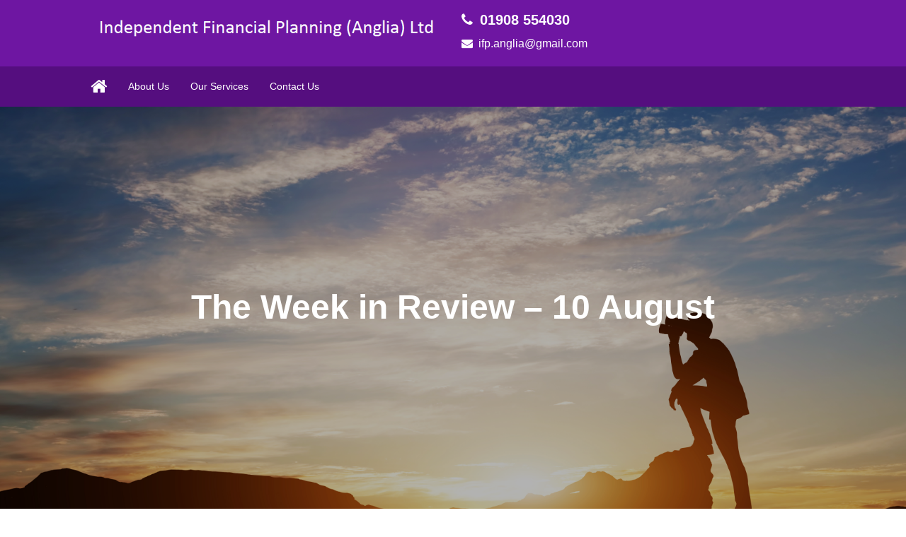

--- FILE ---
content_type: text/html; charset=UTF-8
request_url: https://ifp.trustedadviser.info/the-week-in-review-10-august/
body_size: 7321
content:
<!DOCTYPE HTML>
<head>
	<title>The Week in Review - 10 August - Independent Financial Planning (Anglia) Ltd</title>
	<meta name="viewport" content="width=device-width, initial-scale=1.0">
	<meta name="format-detection" content="telephone=no">
	<meta name='robots' content='max-image-preview:large' />

<!-- This site is optimized with the Yoast SEO plugin v11.6 - https://yoast.com/wordpress/plugins/seo/ -->
<link rel="canonical" href="https://ifp.trustedadviser.info/the-week-in-review-10-august/" />
<meta property="og:locale" content="en_GB" />
<meta property="og:type" content="article" />
<meta property="og:title" content="The Week in Review - 10 August - Independent Financial Planning (Anglia) Ltd" />
<meta property="og:description" content="“We have to look forwards” Last week, the Bank of England (BoE) released the minutes of the latest Monetary Policy Committee (MPC) meeting which concluded on 4 August, during which members unanimously voted to maintain the base rate at a historic low of 0.1%. The MPC feel the current rate and monetary policy remain suitable, &hellip;" />
<meta property="og:url" content="https://ifp.trustedadviser.info/the-week-in-review-10-august/" />
<meta property="og:site_name" content="Independent Financial Planning (Anglia) Ltd" />
<meta property="article:section" content="All" />
<meta property="article:published_time" content="2020-08-10T10:11:37+01:00" />
<meta name="twitter:card" content="summary_large_image" />
<meta name="twitter:description" content="“We have to look forwards” Last week, the Bank of England (BoE) released the minutes of the latest Monetary Policy Committee (MPC) meeting which concluded on 4 August, during which members unanimously voted to maintain the base rate at a historic low of 0.1%. The MPC feel the current rate and monetary policy remain suitable, [&hellip;]" />
<meta name="twitter:title" content="The Week in Review - 10 August - Independent Financial Planning (Anglia) Ltd" />
<script type='application/ld+json' class='yoast-schema-graph yoast-schema-graph--main'>{"@context":"https://schema.org","@graph":[{"@type":"WebSite","@id":"https://ifp.trustedadviser.info/#website","url":"https://ifp.trustedadviser.info/","name":"Independent Financial Planning (Anglia) Ltd","potentialAction":{"@type":"SearchAction","target":"https://ifp.trustedadviser.info/?s={search_term_string}","query-input":"required name=search_term_string"}},{"@type":"ImageObject","@id":"https://ifp.trustedadviser.info/the-week-in-review-10-august/#primaryimage","url":false},{"@type":"WebPage","@id":"https://ifp.trustedadviser.info/the-week-in-review-10-august/#webpage","url":"https://ifp.trustedadviser.info/the-week-in-review-10-august/","inLanguage":"en-GB","name":"The Week in Review - 10 August - Independent Financial Planning (Anglia) Ltd","isPartOf":{"@id":"https://ifp.trustedadviser.info/#website"},"primaryImageOfPage":{"@id":"https://ifp.trustedadviser.info/the-week-in-review-10-august/#primaryimage"},"datePublished":"2020-08-10T10:11:37+01:00","dateModified":"2020-08-10T10:11:37+01:00","author":{"@id":"https://ifp.trustedadviser.info/#/schema/person/5dce81acc5e8c5aa31c2de9e848e2e59"}}]}</script>
<!-- / Yoast SEO plugin. -->

<link rel='dns-prefetch' href='//ifp.trustedadviser.info' />
<link rel='stylesheet' id='wp-block-library-css' href='https://ifp.trustedadviser.info/wp-includes/css/dist/block-library/style.min.css?ver=7f4a8e6bedabaeae5673068ec85bc646' type='text/css' media='all' />
<link rel='stylesheet' id='classic-theme-styles-css' href='https://ifp.trustedadviser.info/wp-includes/css/classic-themes.min.css?ver=1' type='text/css' media='all' />
<style id='global-styles-inline-css' type='text/css'>
body{--wp--preset--color--black: #000000;--wp--preset--color--cyan-bluish-gray: #abb8c3;--wp--preset--color--white: #ffffff;--wp--preset--color--pale-pink: #f78da7;--wp--preset--color--vivid-red: #cf2e2e;--wp--preset--color--luminous-vivid-orange: #ff6900;--wp--preset--color--luminous-vivid-amber: #fcb900;--wp--preset--color--light-green-cyan: #7bdcb5;--wp--preset--color--vivid-green-cyan: #00d084;--wp--preset--color--pale-cyan-blue: #8ed1fc;--wp--preset--color--vivid-cyan-blue: #0693e3;--wp--preset--color--vivid-purple: #9b51e0;--wp--preset--gradient--vivid-cyan-blue-to-vivid-purple: linear-gradient(135deg,rgba(6,147,227,1) 0%,rgb(155,81,224) 100%);--wp--preset--gradient--light-green-cyan-to-vivid-green-cyan: linear-gradient(135deg,rgb(122,220,180) 0%,rgb(0,208,130) 100%);--wp--preset--gradient--luminous-vivid-amber-to-luminous-vivid-orange: linear-gradient(135deg,rgba(252,185,0,1) 0%,rgba(255,105,0,1) 100%);--wp--preset--gradient--luminous-vivid-orange-to-vivid-red: linear-gradient(135deg,rgba(255,105,0,1) 0%,rgb(207,46,46) 100%);--wp--preset--gradient--very-light-gray-to-cyan-bluish-gray: linear-gradient(135deg,rgb(238,238,238) 0%,rgb(169,184,195) 100%);--wp--preset--gradient--cool-to-warm-spectrum: linear-gradient(135deg,rgb(74,234,220) 0%,rgb(151,120,209) 20%,rgb(207,42,186) 40%,rgb(238,44,130) 60%,rgb(251,105,98) 80%,rgb(254,248,76) 100%);--wp--preset--gradient--blush-light-purple: linear-gradient(135deg,rgb(255,206,236) 0%,rgb(152,150,240) 100%);--wp--preset--gradient--blush-bordeaux: linear-gradient(135deg,rgb(254,205,165) 0%,rgb(254,45,45) 50%,rgb(107,0,62) 100%);--wp--preset--gradient--luminous-dusk: linear-gradient(135deg,rgb(255,203,112) 0%,rgb(199,81,192) 50%,rgb(65,88,208) 100%);--wp--preset--gradient--pale-ocean: linear-gradient(135deg,rgb(255,245,203) 0%,rgb(182,227,212) 50%,rgb(51,167,181) 100%);--wp--preset--gradient--electric-grass: linear-gradient(135deg,rgb(202,248,128) 0%,rgb(113,206,126) 100%);--wp--preset--gradient--midnight: linear-gradient(135deg,rgb(2,3,129) 0%,rgb(40,116,252) 100%);--wp--preset--duotone--dark-grayscale: url('#wp-duotone-dark-grayscale');--wp--preset--duotone--grayscale: url('#wp-duotone-grayscale');--wp--preset--duotone--purple-yellow: url('#wp-duotone-purple-yellow');--wp--preset--duotone--blue-red: url('#wp-duotone-blue-red');--wp--preset--duotone--midnight: url('#wp-duotone-midnight');--wp--preset--duotone--magenta-yellow: url('#wp-duotone-magenta-yellow');--wp--preset--duotone--purple-green: url('#wp-duotone-purple-green');--wp--preset--duotone--blue-orange: url('#wp-duotone-blue-orange');--wp--preset--font-size--small: 13px;--wp--preset--font-size--medium: 20px;--wp--preset--font-size--large: 36px;--wp--preset--font-size--x-large: 42px;--wp--preset--spacing--20: 0.44rem;--wp--preset--spacing--30: 0.67rem;--wp--preset--spacing--40: 1rem;--wp--preset--spacing--50: 1.5rem;--wp--preset--spacing--60: 2.25rem;--wp--preset--spacing--70: 3.38rem;--wp--preset--spacing--80: 5.06rem;}:where(.is-layout-flex){gap: 0.5em;}body .is-layout-flow > .alignleft{float: left;margin-inline-start: 0;margin-inline-end: 2em;}body .is-layout-flow > .alignright{float: right;margin-inline-start: 2em;margin-inline-end: 0;}body .is-layout-flow > .aligncenter{margin-left: auto !important;margin-right: auto !important;}body .is-layout-constrained > .alignleft{float: left;margin-inline-start: 0;margin-inline-end: 2em;}body .is-layout-constrained > .alignright{float: right;margin-inline-start: 2em;margin-inline-end: 0;}body .is-layout-constrained > .aligncenter{margin-left: auto !important;margin-right: auto !important;}body .is-layout-constrained > :where(:not(.alignleft):not(.alignright):not(.alignfull)){max-width: var(--wp--style--global--content-size);margin-left: auto !important;margin-right: auto !important;}body .is-layout-constrained > .alignwide{max-width: var(--wp--style--global--wide-size);}body .is-layout-flex{display: flex;}body .is-layout-flex{flex-wrap: wrap;align-items: center;}body .is-layout-flex > *{margin: 0;}:where(.wp-block-columns.is-layout-flex){gap: 2em;}.has-black-color{color: var(--wp--preset--color--black) !important;}.has-cyan-bluish-gray-color{color: var(--wp--preset--color--cyan-bluish-gray) !important;}.has-white-color{color: var(--wp--preset--color--white) !important;}.has-pale-pink-color{color: var(--wp--preset--color--pale-pink) !important;}.has-vivid-red-color{color: var(--wp--preset--color--vivid-red) !important;}.has-luminous-vivid-orange-color{color: var(--wp--preset--color--luminous-vivid-orange) !important;}.has-luminous-vivid-amber-color{color: var(--wp--preset--color--luminous-vivid-amber) !important;}.has-light-green-cyan-color{color: var(--wp--preset--color--light-green-cyan) !important;}.has-vivid-green-cyan-color{color: var(--wp--preset--color--vivid-green-cyan) !important;}.has-pale-cyan-blue-color{color: var(--wp--preset--color--pale-cyan-blue) !important;}.has-vivid-cyan-blue-color{color: var(--wp--preset--color--vivid-cyan-blue) !important;}.has-vivid-purple-color{color: var(--wp--preset--color--vivid-purple) !important;}.has-black-background-color{background-color: var(--wp--preset--color--black) !important;}.has-cyan-bluish-gray-background-color{background-color: var(--wp--preset--color--cyan-bluish-gray) !important;}.has-white-background-color{background-color: var(--wp--preset--color--white) !important;}.has-pale-pink-background-color{background-color: var(--wp--preset--color--pale-pink) !important;}.has-vivid-red-background-color{background-color: var(--wp--preset--color--vivid-red) !important;}.has-luminous-vivid-orange-background-color{background-color: var(--wp--preset--color--luminous-vivid-orange) !important;}.has-luminous-vivid-amber-background-color{background-color: var(--wp--preset--color--luminous-vivid-amber) !important;}.has-light-green-cyan-background-color{background-color: var(--wp--preset--color--light-green-cyan) !important;}.has-vivid-green-cyan-background-color{background-color: var(--wp--preset--color--vivid-green-cyan) !important;}.has-pale-cyan-blue-background-color{background-color: var(--wp--preset--color--pale-cyan-blue) !important;}.has-vivid-cyan-blue-background-color{background-color: var(--wp--preset--color--vivid-cyan-blue) !important;}.has-vivid-purple-background-color{background-color: var(--wp--preset--color--vivid-purple) !important;}.has-black-border-color{border-color: var(--wp--preset--color--black) !important;}.has-cyan-bluish-gray-border-color{border-color: var(--wp--preset--color--cyan-bluish-gray) !important;}.has-white-border-color{border-color: var(--wp--preset--color--white) !important;}.has-pale-pink-border-color{border-color: var(--wp--preset--color--pale-pink) !important;}.has-vivid-red-border-color{border-color: var(--wp--preset--color--vivid-red) !important;}.has-luminous-vivid-orange-border-color{border-color: var(--wp--preset--color--luminous-vivid-orange) !important;}.has-luminous-vivid-amber-border-color{border-color: var(--wp--preset--color--luminous-vivid-amber) !important;}.has-light-green-cyan-border-color{border-color: var(--wp--preset--color--light-green-cyan) !important;}.has-vivid-green-cyan-border-color{border-color: var(--wp--preset--color--vivid-green-cyan) !important;}.has-pale-cyan-blue-border-color{border-color: var(--wp--preset--color--pale-cyan-blue) !important;}.has-vivid-cyan-blue-border-color{border-color: var(--wp--preset--color--vivid-cyan-blue) !important;}.has-vivid-purple-border-color{border-color: var(--wp--preset--color--vivid-purple) !important;}.has-vivid-cyan-blue-to-vivid-purple-gradient-background{background: var(--wp--preset--gradient--vivid-cyan-blue-to-vivid-purple) !important;}.has-light-green-cyan-to-vivid-green-cyan-gradient-background{background: var(--wp--preset--gradient--light-green-cyan-to-vivid-green-cyan) !important;}.has-luminous-vivid-amber-to-luminous-vivid-orange-gradient-background{background: var(--wp--preset--gradient--luminous-vivid-amber-to-luminous-vivid-orange) !important;}.has-luminous-vivid-orange-to-vivid-red-gradient-background{background: var(--wp--preset--gradient--luminous-vivid-orange-to-vivid-red) !important;}.has-very-light-gray-to-cyan-bluish-gray-gradient-background{background: var(--wp--preset--gradient--very-light-gray-to-cyan-bluish-gray) !important;}.has-cool-to-warm-spectrum-gradient-background{background: var(--wp--preset--gradient--cool-to-warm-spectrum) !important;}.has-blush-light-purple-gradient-background{background: var(--wp--preset--gradient--blush-light-purple) !important;}.has-blush-bordeaux-gradient-background{background: var(--wp--preset--gradient--blush-bordeaux) !important;}.has-luminous-dusk-gradient-background{background: var(--wp--preset--gradient--luminous-dusk) !important;}.has-pale-ocean-gradient-background{background: var(--wp--preset--gradient--pale-ocean) !important;}.has-electric-grass-gradient-background{background: var(--wp--preset--gradient--electric-grass) !important;}.has-midnight-gradient-background{background: var(--wp--preset--gradient--midnight) !important;}.has-small-font-size{font-size: var(--wp--preset--font-size--small) !important;}.has-medium-font-size{font-size: var(--wp--preset--font-size--medium) !important;}.has-large-font-size{font-size: var(--wp--preset--font-size--large) !important;}.has-x-large-font-size{font-size: var(--wp--preset--font-size--x-large) !important;}
.wp-block-navigation a:where(:not(.wp-element-button)){color: inherit;}
:where(.wp-block-columns.is-layout-flex){gap: 2em;}
.wp-block-pullquote{font-size: 1.5em;line-height: 1.6;}
</style>
<link rel='stylesheet' id='tomd-blog-styles-css' href='https://ifp.trustedadviser.info/wp-content/plugins/tomd-newsletter-integration/assets/css/tomd-blog-styles.css?ver=210415-161733' type='text/css' media='all' />
<link rel='stylesheet' id='dashicons-css' href='https://ifp.trustedadviser.info/wp-includes/css/dashicons.min.css?ver=7f4a8e6bedabaeae5673068ec85bc646' type='text/css' media='all' />
<link rel='stylesheet' id='theme-style-css' href='https://ifp.trustedadviser.info/wp-content/themes/tomd-velocity/assets/css/style.min.css?ver=1618503515' type='text/css' media='all' />
<script type='text/javascript' src='https://ifp.trustedadviser.info/wp-includes/js/jquery/jquery.min.js?ver=3.6.1' id='jquery-core-js'></script>
<script type='text/javascript' src='https://ifp.trustedadviser.info/wp-includes/js/jquery/jquery-migrate.min.js?ver=3.3.2' id='jquery-migrate-js'></script>
<link rel="https://api.w.org/" href="https://ifp.trustedadviser.info/wp-json/" /><link rel="alternate" type="application/json" href="https://ifp.trustedadviser.info/wp-json/wp/v2/posts/94" /><link rel="EditURI" type="application/rsd+xml" title="RSD" href="https://ifp.trustedadviser.info/xmlrpc.php?rsd" />
<link rel="wlwmanifest" type="application/wlwmanifest+xml" href="https://ifp.trustedadviser.info/wp-includes/wlwmanifest.xml" />

<link rel='shortlink' href='https://ifp.trustedadviser.info/?p=94' />
<link rel="alternate" type="application/json+oembed" href="https://ifp.trustedadviser.info/wp-json/oembed/1.0/embed?url=https%3A%2F%2Fifp.trustedadviser.info%2Fthe-week-in-review-10-august%2F" />
<link rel="alternate" type="text/xml+oembed" href="https://ifp.trustedadviser.info/wp-json/oembed/1.0/embed?url=https%3A%2F%2Fifp.trustedadviser.info%2Fthe-week-in-review-10-august%2F&#038;format=xml" />

	<style>

		body {
			font-family: Arial,Helvetica Neue,Helvetica,sans-serif;
		}

		
			body {
				border-top-color: #550e7f;
			}

			.top p span {
				color: #550e7f;
			}

			.site-head ul.navigation li.current_page_item a,
            .site-head ul.navigation li.current_page_parent a,
            .site-head ul.navigation li.current-page-ancestor a {
				border-bottom-color: #550e7f;
			}


			.site-head ul.navigation li:hover a {
				border-top-color: #550e7f;
			}

			a {
				color: #550e7f;
			}

			.customisable-highlight {
				color: #550e7f!important;
			}

			.content blockquote {
				border-left-color: #550e7f;
			}

			.button {
				background-color: #550e7f;
			}

			.button.button--dark:hover {
				background-color: #550e7f;
			}

			.icons .icon i {
				font-size: 36px;
				margin-bottom: 10px;
				color: #550e7f;
			}

			.info-bar {
				background-color: #550e7f;
			}

			.steps span.number {
				background-color: #550e7f;
			}

			.steps .step-container .step:after {
				background-color: #550e7f;
			}

			.content ul li:before {
				background-color: #550e7f;
			}

			article a.page-link h2 {
				color: #550e7f;
			}

			.pagination span {
				background-color: #550e7f;
			}

			.pagination a:hover {
				background-color: #550e7f;
			}

			.mobile-menu-button {
				background-color: #550e7f;
			}

			.mobile-menu-button:hover .bar {
				background-color: #550e7f;
			}

			ul.mobile-nav li.current_page_item a {
				color: #550e7f;
			}

            header .main-nav,
            header .main-nav ul,
            header .main-nav ul li.current-menu-item,
            header .main-nav ul li,
            header .main-nav ul li:hover,
            header .main-nav ul ul{
                background: #550e7f;
            }

            .slick-dots li.slick-active button {
                background-color: #550e7f ;
            }

			
	</style>

	
		<style>

			.site-head {
				background-color: #6e16a2			}

			header .social-contact-header .social-icons-header-outer a.twitter_header .fa, 
			header .social-contact-header .social-icons-header-outer a.linkedin_header .fa,
			header .social-contact-header .social-icons-header-outer a.facebook_header .fa {
				color: #6e16a2;
			}

			header .top-banner-header .top-header-wrapper .third-party-area.header-element p a {
				color: #6e16a2;
			}

		</style>

		
	<style>

		
		/* output custom styles */

		.article-card {
			background-color: #550e7f;
		}

		.article-card.article-card--no-thumbnail:hover {
			background-color: #550e7f;
		}

		.numbered-pagination .page-numbers.current {
			background-color: #550e7f;
		}

		.numbered-pagination .page-numbers:hover {
			color: #550e7f;
		}

		.blog-template .blog-template__hero-img.blog-template__hero-img--no-thumb {
			background-color: #550e7f;
		}

		
	</style>


	<style>

		
		/* output custom styles */

		.main-nav {
			background-color: #550e7f;
		}

		.tool-single {
			background-color: #550e7f;
		}

		ul.slick-dots li.slick-active button {
			background: #550e7f;
		}

		.third-party-area {
			border-color: #550e7f;
			color: #550e7f;
		}

		.sitewide-cta {
			background: #550e7f;
		}

		.previous-button a,
		.next-button a {
			background: #550e7f;
		}

		.image-box .box {
			background-color: #550e7f;
		}

		ul.sub-menu {
			background: #550e7f;
		}

		.image-boxes .image-box.image-box--contact,
		.image-boxes .image-box.image-box--contact .box {
			background-color: #550e7f;
		}

		.page-template-contact .top-footer {
        	border-top-color: #550e7f;
    	}

		
		/* primary font choice */

		
		body {
			font-family: Arial,Helvetica Neue,Helvetica,sans-serif;
		}

		/* secondary font choice */

		
		.phone_header,
		.email_header,
		.single-slide .hero__content h1,
		h1,
		.top-footer {
			font-family: Arial,Helvetica Neue,Helvetica,sans-serif;
		}

	</style>

</head>
<body class="post-template-default single single-post postid-94 single-format-standard site-level-1 body--has-header-colour">

		<div class="row">
	<ul id="menu-main-menu" class="mobile-nav"><li id="menu-item-9" class="menu-item menu-item-type-post_type menu-item-object-page menu-item-9"><a href="https://ifp.trustedadviser.info/about-us/">About Us</a></li>
<li id="menu-item-32" class="menu-item menu-item-type-post_type menu-item-object-page menu-item-32"><a href="https://ifp.trustedadviser.info/our-services/">Our Services</a></li>
<li id="menu-item-12" class="menu-item menu-item-type-post_type menu-item-object-page menu-item-12"><a href="https://ifp.trustedadviser.info/contact-us/">Contact Us</a></li>
</ul></div>

		<header class="site-head">
			<div class="top-banner-header">

				<div class="row">
					<div class="top-header-wrapper">

	
</div>				</div>

			</div>
			
				<div class="logo-branding">

					<div class="row">

						<div class="col-md-6 col-xs-8">

							
<!-- Make retina -->
<a class="logo" href="https://ifp.trustedadviser.info">
	<img 
		src="https://ifp-angliasites.simplycluster1-web3.kin.tomdsites.co.uk/wp-content/uploads/sites/708/2018/03/ifpanglia.png"
		alt="Independent Financial Planning (Anglia) Ltd Logo">
</a>
						</div>

						<div class="social-contact-header col-md-6 col-xs-6">

							
									<div class="col-md-9">
										<p><a class="phone_header fa-before fa-phone" href="tel:01908 554030">01908 554030</a></p>
										<p><a class="email_header fa-before fa-envelope" href="mailto:ifp.anglia@gmail.com">ifp.anglia@gmail.com</a></p>
									</div>

									<div class="col-md-3 social-icons-header-outer">
										
<div class="social-icons-header">
	
	
	</div>

									</div>

								
						</div>
					</div>

				</div>


				<div class="main-nav">

					<div class="row">
						<div class="col-md-12 nav--left-align">

							<li class="home_link"><a href="https://ifp.trustedadviser.info"><i class="fa fa-home"></i></a></li>
							<ul id="menu-main-menu-1" class="navigation"><li class="menu-item menu-item-type-post_type menu-item-object-page menu-item-9"><a href="https://ifp.trustedadviser.info/about-us/">About Us</a></li>
<li class="menu-item menu-item-type-post_type menu-item-object-page menu-item-32"><a href="https://ifp.trustedadviser.info/our-services/">Our Services</a></li>
<li class="menu-item menu-item-type-post_type menu-item-object-page menu-item-12"><a href="https://ifp.trustedadviser.info/contact-us/">Contact Us</a></li>
</ul>
							<div class="mobile-menu-button">
								<div class="bar"></div>
								<div class="bar"></div>
								<div class="bar"></div>
							</div>

						</div>

						<!-- <div class="col-md-3 search-bar-outer">
							<div class="search-bar">
								<div class="search-bar-inner">
									<p>Search...</p>
									<i class="fa fa-search"></i>
								</div>
							</div>
						</div> -->
					</div>

				</div>
				
			
		</header>
		
			<!--
	This is the single.php template generated from the TOMD Newsletter Integration plugin.
	This is the hero term section.
	-->
	
		<article class="blog-template">

			
				<div class="blog-template__hero-img blog-template__hero-img--blurred" style="background-image: url(https://contentdeployment.co.uk/content/uploads/2020/08/wir-l-768x512.jpg);" data-img-url-full="https://contentdeployment.co.uk/content/uploads/2020/08/wir-l.jpg">

					
				</div>

				
			<main class="">

				<h1 class="blog-template__title">The Week in Review &#8211; 10 August</h1>

				<div class="blog-template__content">

					<div class="container">

						<div class="row">

							<div class="col-md-8 offset-md-2 ">

								<div class="blog-template__meta">

									
									<div class="date-meta">
										<p>10th August 2020</p>
									</div>

								</div>

								<p><strong><em>“We have to look forwards”</em></strong></p>
<p><strong>Last week, the Bank of England (BoE) released the minutes of the latest Monetary Policy Committee (MPC) meeting which concluded on 4 August, during which members unanimously </strong><strong>voted to maintain the base rate at a historic low of 0.1%. The MPC feel the current rate and monetary policy remain suitable, adding, </strong><strong><em>‘The Committee will continue to monitor the situation closely and stands ready to adjust monetary policy accordingly to meet its remit.’ </em></strong></p>
<p>The BoE expects the economy to shrink 9.5% in 2020, less severe than initial estimates of a 14% contraction this year. On Thursday, Andrew Bailey, Governor of the BoE, warned the pandemic is likely to cause structural, unavoidable changes in the economy and job market. Although some business groups are calling for more support, Bailey backed the government’s move to end the furlough scheme in October, agreeing that Rishi Sunak had forged a definitive course, <em>“I think the Chancellor has set out a very clear path&#8230; It’s been a very successful scheme, but he’s right to say we have to look forwards now and move forward.”</em></p>
<p>The BoE estimates that at its peak, 7.5 million workers benefited from the furlough scheme. With four million now returned to the workplace, 3.5 million people remain on the scheme. Unemployment is expected to reach 7.5% by the end of the year.</p>
<p>&nbsp;</p>
<p><strong>Planning reforms <em>“long overdue”</em></strong></p>
<p>Government proposals outlined last week, include far-reaching changes to the planning system in England. The Prime Minister said the plans, which aim to automatically grant planning permission for new homes constructed within designated growth zones, are <em>&#8220;long overdue&#8221;.</em> Housing Secretary, Robert Jenrick, said the proposals will modernise the current outdated planning system, which sees many proposed developments become embroiled in planning disputes that can result in long delays.</p>
<p><strong> </strong></p>
<h2><strong>UK news</strong></h2>
<p>Boris Johnson said there is a <em>&#8220;moral duty&#8221; </em>to get all children back to school in September. If any future lockdowns occur, the Prime Minister has made it clear that schools should be the last sector to close.</p>
<p>As rules on gatherings in Greater Manchester, East Lancashire and parts of West Yorkshire remain in place, restrictions in Bradford, Leicester and Blackburn also continue. At the tail end of the week, lockdown measures were reintroduced in Preston following a spike in cases.</p>
<p>Lockdown restrictions were being re-imposed in Aberdeen last week including the closure of restaurants and pubs in the city. Nicola Sturgeon said the case statistics <em>&#8220;underline why it was so important that we took strong and decisive action… to try to keep this outbreak under control.&#8221;</em></p>
<p>In Northern Ireland, wearing face coverings in shops and other enclosed public spaces will be mandatory from Monday. First Minister Arlene Foster also announced that indoor pubs not serving food will not be allowed to reopen on Monday, as previously intended. The health department confirmed infections have risen three-fold since early July.</p>
<p>&nbsp;</p>
<p><strong>Gold rush</strong></p>
<p>The price of gold reached $2,000 an ounce last week, a major milestone for the precious metal, capping a record-breaking rally. Growing US-China tension weighed on market sentiment by the end of the week, as President Trump issued executive orders targeting WeChat and TikTok, and the White House struggled to finalise a new coronavirus fiscal stimulus package.</p>
<p>At the end of last week, Michael Gove, who has been overseeing Brexit talks, said he was confident a free trade deal would be agreed with the EU, following a recent change of tone from the bloc. Last week, BP announced intentions to halve its shareholder dividend and posted a record $6.7bn quarterly loss after the pandemic hit global oil demand.</p>
<p>&nbsp;</p>
<p><strong>Quarantine list – new additions</strong></p>
<p>Last week, the UK government announced a 14-day quarantine for passengers arriving into Britain from the Bahamas, Belgium and Andorra. These countries are the most recent to face the rule change, after quarantine rules were re-imposed for Luxembourg and Spain. Rishi Sunak said on Friday that Britain will <em>“not hesitate” </em>to add other countries to its quarantine list, as fears grow over an increase in cases across Europe, including France, which recently recorded its highest number of daily infections in over two months.</p>
<p>&nbsp;</p>
<p><strong>Here to help</strong></p>
<p>Financial advice is key, so please do not hesitate to get in contact with any questions or concerns you may have.</p>
<p><strong>The value of investments can go down as well as up and you may not get back the full amount you invested. The past is not a guide to future performance and past performance may not necessarily be repeated.</strong></p>

								<div class="blog-navigation">

									<div class="previous-button">
										<a href="https://ifp.trustedadviser.info/the-week-in-review-3-august/" rel="prev">Previous article</a>									</div>

									<div class="next-button">
										<a href="https://ifp.trustedadviser.info/the-week-in-review-17-august/" rel="next">Next article</a>									</div>

								</div>
								
							</div>
						</div>
					</div>
				</div>

			</main>

		</article>
		

	
	<footer>
	<div class="top-footer">
		<div class="row">
			<div class="col-md-3 col-xs-12 footer-block">
				<p>Address</p>
				
					
					<div class="address-section">
						<p>7, Chase Avenue, Walton Park, Milton Keynes, MK7 7HG</p>
					</div>

								</div>

			<div class="col-md-3 col-xs-12 footer-block">
				<p>Telephone</p>
				<p><a href="tel:01908 554030">01908 554030</a></p>
			</div>

			<div class="col-md-3 col-xs-12 footer-block">
				<p>Email</p>
				<p><a href="mailto:ifp.anglia@gmail.com">ifp.anglia@gmail.com</a></p>
			</div>

			<div class="col-md-3 col-xs-12 footer-block">
				


			</div>
		</div>
	</div>

	<div class="row container">

		<div class="col-md-9 col-xs-12 copyright-area">

			<div class="row">
				<p>Independent Financial Planning (Anglia) is Registered in England &amp; Wales, Company Number 05354999. Registered Office address: 7, Chase Avenue, Walton Park, Milton Keynes, MK7 7HG</p>
<p>Authorised and regulated by the Financial Conduct Authority. Independent Financial Planning (Anglia) is entered on the Financial Services Register <a href="https://register.fca.org.uk/">https://register.fca.org.uk</a> under reference 429592<span id="footerLegalsText"> .</span></p>
<p>The guidance and or advice contained within this website is subject to the UK regulatory regime and is therefore primarily targeted to customers in the UK.</p>
<p>If you wish to register a complaint, please write to <a href="mailto:ifp.anglia@gmail.com">ifp.anglia@gmail.com</a> or telephone <a href="tel: 01908 554030">01908 554030</a> or <a href="tel: 0779 271 3426">0779 271 3426</a> A summary of our internal complaints handling procedures for the reasonable and prompt handling of complaints is available on request and if you cannot settle your complaint with us, you may be entitled to refer it to the Financial Ombudsman Service at <a href="https://www.financial-ombudsman.org.uk/">https://www.financial-ombudsman.org.uk</a> or by contacting them on 0800 0234 567.</p>
<p>© Copyright 2017 Independent Financial Planning (Anglia). All rights reserved. <a href="/cookie-policy">Cookie Policy</a> | <a class="privacy-policy" href="https://ifp.trustedadviser.info/privacy-policy/">Privacy Notice</a></p>
			</div>

		</div>
		
		<div class="col-md-3 col-xs-12 footer-sidebar-area">
					</div>

	</div>
</footer>

<script type='text/javascript' src='https://ifp.trustedadviser.info/wp-content/plugins/tomd-newsletter-integration/assets/js/source/isotope.js?ver=210415-161733' id='tomd_nl_isotope-js'></script>
<script type='text/javascript' src='https://ifp.trustedadviser.info/wp-content/plugins/tomd-newsletter-integration/assets/js/tomd-blog.js?ver=210415-161733' id='tomd-blog-script-js'></script>
<script type='text/javascript' src='https://ifp.trustedadviser.info/wp-content/themes/tomd-velocity/assets/js/min/footer-scripts-min.js?ver=1618503515' id='footer-scripts-js'></script>
<script type='text/javascript' src='https://ifp.trustedadviser.info/wp-content/plugins/wp-gallery-custom-links/wp-gallery-custom-links.js?ver=1.1' id='wp-gallery-custom-links-js-js'></script>
</body>
</html>